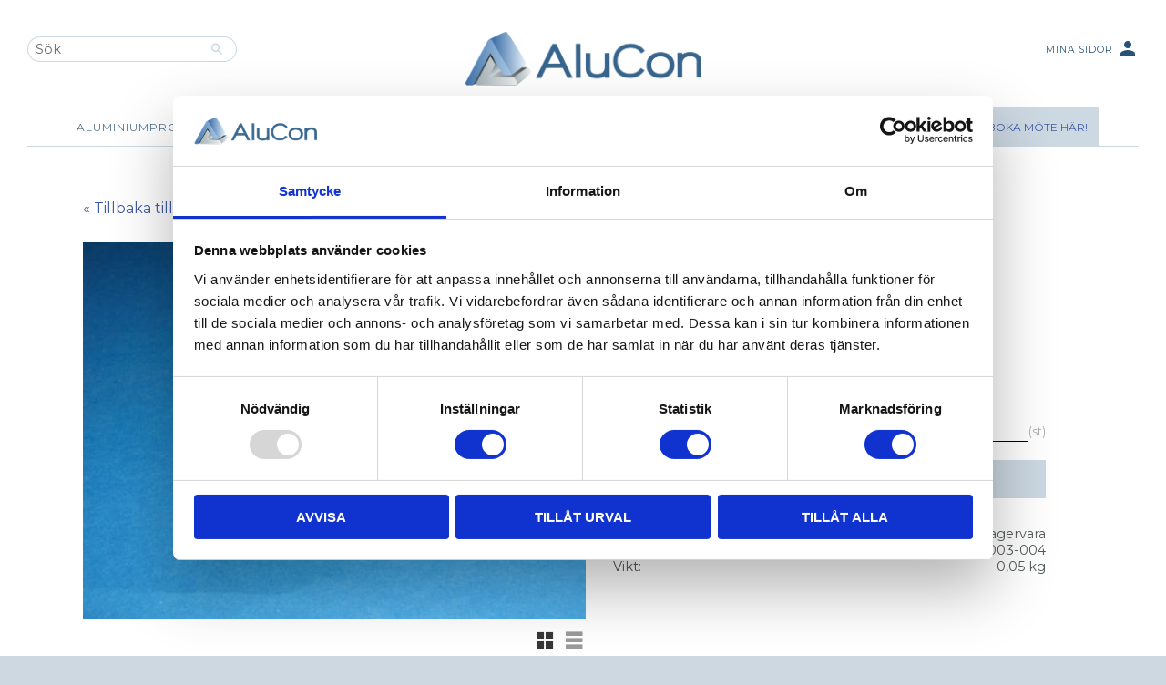

--- FILE ---
content_type: text/css
request_url: https://cdn.starwebserver.se/shops/alucon/themes/william/css/shop-custom.min.css?_=1762348490
body_size: 2887
content:
@charset "UTF-8";html{background-color:#ced8e1}.max-width-920{max-width:920px;margin:0 auto;text-align:center}.save-percent-info,.slideshow-block .caption,h1,h2,h3,h4{font-family:"Arvo",sans-serif;font-weight:400;word-break:normal;color:#285275}body,button,html,input,select,textarea{font-family:"Montserrat",sans-serif;font-weight:400;color:#53585a}h1,h2,h3,h4{letter-spacing:.02em}h1{font-size:1.8rem}h2{font-size:1.8rem}#content{background:#FFF}#shop-logo{width:260px;height:auto;position:fixed;top:35px;left:calc(50% - 130px)}#site-header{background-color:#fff;transform:translateY(0);transition:transform 0.4s}.page-scrolled-down #site-header{transform:translateY(-111px);transition:transform 0.4s}.header-items{padding-bottom:15px}.header-item-1{margin-top:40px}.header-item-1 .my-pages,.header-item-1 .my-pages a,.header-item-1 .my-pages a:hover{color:#285275;font-size:.65rem;letter-spacing:1px;text-decoration:none;display:flex;align-items:center}.header-item-1 .material-icons{padding-bottom:3px;padding-left:4px;color:#285275;transition:color 0.5s}.header-item-1 .my-pages a:hover .material-icons{color:#276692;transition:color 0.5s}.header-region-1{-webkit-justify-content:space-between;justify-content:space-between}.header-region-2{display:none}.header-item.header-item-2{-webkit-justify-content:flex-start;justify-content:center;margin:0 0 20px 0}.header-region-3{-webkit-justify-content:center;justify-content:center;border-bottom:solid 1px #ccd8e2;margin-top:50px}.site-header .menu-block-with-flyout-menu .menu-level-2-title,.site-header .menu-block-with-flyout-menu .menu-level-3-title,.site-header .menu-block-with-flyout-menu .menu-level-4-title{background-color:#e1ebf3}.site-header .menu-block-with-flyout-menu .menu a{display:block;color:#285275;font-size:.75rem;letter-spacing:1px;text-decoration:none}.site-header .menu-block-with-flyout-menu a.menu-level-1-title{opacity:.8;transition:opacity 0.3s}.site-header .menu-block-with-flyout-menu a.menu-level-1-title:hover{opacity:1;transition:opacity 0.3s}.site-header .menu-block-with-flyout-menu .menu-level-1-title.menu-title-has-children:after{color:#ccd8e2;display:none}.site-header .menu-block-with-flyout-menu .menu-level-2,.site-header .menu-block-with-flyout-menu .menu-level-3,.site-header .menu-block-with-flyout-menu .menu-level-4{width:250px}.site-header .menu-block-with-flyout-menu .menu-level-3,.site-header .menu-block-with-flyout-menu .menu-level-4{right:-248px}li.menu-item.menu-level-5-item{background:#ecf1f5;padding-left:20px}.site-header .menu-block-with-flyout-menu .menu-level-4-title.menu-title-has-children:after{transform:rotate(90deg)}.site-header .menu-block-with-flyout-menu .menu-level-1-title.menu-title-has-children{padding-right:10px}.site-header .menu-block-with-flyout-menu .menu-level-2,.site-header .menu-block-with-flyout-menu .menu-level-3,.site-header .menu-block-with-flyout-menu .menu-level-4{transition:opacity 0.8s}li.menu-item ul.menumenu-level-2{background:#369 important}.cart-item-count .number{background-color:#286591}.cart-header,.cart-item a{color:#276692}.cart-icon:before{font-size:16px}.cart-header .price{margin-left:.3em;font-size:15px;margin-top:0;font-family:"Montserrat",sans-serif;font-weight:400;color:#276692}.cart-header .price .currency{font-size:13px}.vat-selector-block a{color:#285275;font-size:.75rem;letter-spacing:1px;text-decoration:none}.fullscreen-image img{width:100%;height:auto}.fullscreen-image p{margin:0;padding:0}.search-block input[type=search],.search-block-with-expand input[type=search]{background-color:#fff;padding:.1rem .5rem;width:100%;border:solid 1px #ccd8e2;border-radius:20px 0 0 20px;border-right:0}.search-block button,.search-block button:hover{background-color:#fff;border:solid 1px #ccd8e2;border-left:0;border-radius:0 20px 20px 0;padding:0 15px 0 15px}.search-block button:after,.search-block-with-expand button:after{content:"\e609";color:#ccd8e2;transition:color 0.5s}.search-block button:hover:after,.search-block-with-expand button:hover:after{color:#FFF;transition:color 0.5s}.button,.cart-content-close,.checkout-link,.product-status-checkout-link,button{background-color:#ccd8e2;color:#285275;font-size:.75rem}.desktop .button:hover,.desktop .cart-content-close:hover,.desktop .checkout-link:hover,.desktop .product-status-checkout-link:hover,.desktop button:hover,.desktop input[type=button]:hover,.desktop input[type=submit]:hover{background-color:#285275}hr{border:0!important;border-top:1px solid #ccd8e2!important;color:#FFF!important;background-color:#FFF!important}.save-percent-info{position:absolute;top:1em;left:1em;background-color:#ccd8e2;color:#fff;width:2.6em;height:2.6em;border-radius:50%;padding:4px 0 0 2px}#start-page h1{margin-top:20px}#start-page #content{padding-top:0}.two.column-content>a:first-child,.three.column-content>a:first-child,.four.column-content>a:first-child{margin-left:0;display:flex;justify-content:center;align-items:center}.two.column-content>a>.column,.three.column-content>a>.column,.four.column-content>a>.column{width:100%;margin-left:0;margin-bottom:0;display:flex;justify-content:center;align-items:center}.two.column-content>a>.column{max-height:320px}.two.column-content>a{width:calc(50% - 20px);margin-left:20px;margin-bottom:20px}.three.column-content>a{width:calc(33.33333% - 20px);margin-left:20px;margin-bottom:20px}.four.column-content>a{width:calc(25% - 20px);margin-left:20px;margin-bottom:20px}.linked-boxes{max-width:100%;margin-left:0;margin-bottom:0;margin-top:40px}.linked-boxes p{margin:0}.linked-boxes .column{position:relative;background:#5184a7;overflow:hidden}.linked-boxes .column:after{position:absolute;display:block;content:"";width:100%;height:100%;border:solid 2px #FFF;transform:scale(1);transition:transform 0.3s}.linked-boxes .column:hover:after{transform:scale(.9);transition:transform 0.3s}.linked-boxes img{display:block;width:100%;opacity:.3;transform:scale(1);transition:transform 0.4s}.linked-boxes .column:hover img{transform:scale(1.1);transition:transform 0.4s}.linked-boxes .column h2{position:absolute;margin:0 0 10px 0;color:#FFF;font-family:"Montserrat",sans-serif;font-weight:700;text-transform:uppercase;font-size:1rem;text-shadow:0 0 4px #ccc}.referenser-rubrik h2{text-align:center}.referenser.column-content.three .column{margin-bottom:0}.referenser{display:flex}.referenser img{display:block;width:100%;margin:0;padding:0;-webkit-filter:grayscale(50%);filter:grayscale(50%);opacity:.85;transform:scale(.98);transition:filter 0.3s,opacity 0.5s,transform 0.5s}.referenser img:hover{-webkit-filter:grayscale(0%);filter:grayscale(0%);opacity:1;transform:scale(1);transition:filter 0.3s,opacity 0.5s,transform 0.5s}.four-column-text-block.referenser p{margin:1.1em 5px 0 0}.products-gallery .gallery-item{border:solid 1px #ccd8e2;transform:scale(1);transition:transform 0.4s}.products-gallery .gallery-item:hover{transform:scale(1.02);transition:transform 0.4s}.gallery-item .button{position:absolute;top:auto;right:0;left:0;bottom:0;font-size:.8rem;opacity:1;background:#ccd8e2;color:#285275;transition:background 0.6s,color 0.6s}.products-gallery .gallery-item:hover .button{background:#285275;color:#FFF;transition:background 0.6s,color 0.6s}.bundled-products-gallery figure:before,.products-gallery figure:before,.related-products-gallery figure:before{padding-top:75%}.bundled-products-gallery .details,.products-gallery .details,.related-products-gallery .details{padding:50px 30px}#product-page .product-media figure img{width:100%;height:auto}#product-page .product-media figure:before{padding-top:75%}#product-page .product-name{font-size:1.6rem;line-height:1.1em;margin-top:5px;width:92%}#product-page h2,#product-page h3{font-size:1.3rem}#product-page .product-offer .product-price{font-size:1.3rem}#product-page .add-to-cart-form,#product-page .product-details,#product-page .product-short-description{max-width:92%}#product-page .add-review-comment{width:calc(53% - 30px)}#product-page #main-content{width:90%;margin:0 auto}#product-page .product-bundle{display:flex;flex-direction:column}#product-page #product-reviews{display:none}.custom-page h2{font-size:1.8rem;color:#74a5d1!important}.custom-page #main-content{width:90%;margin:0 auto}.error .caption,.has-field-content .caption{font-weight:700;color:#285275;opacity:1}#checkout-page .payment-shipping-method .figure{margin-right:52px}#checkout-page .checkout-cart .cart-item .price-wrap{margin-bottom:10px}.site-footer-content{border-top:solid 1px #ccd8e2}.site-footer-wrapper{background:#FFF}.site-footer-content .menu a{color:#285275;font-size:.65rem;letter-spacing:1px;text-decoration:none;text-align:center}.site-footer .kontaktinfo{text-align:center;margin:50px 30px 40px 30px}.site-footer .kontaktinfo p{font-size:.9rem}.site-footer .newsletter-block{width:600px;margin-top:10px}.site-footer .newsletter-block h3,.user-info-legal-notice{text-align:center;padding-right:15px;padding-bottom:5px}.site-footer .newsletter-block input[type=email]{font-size:1rem;border-style:none;background-color:#FFF;padding:.1rem .5rem;min-height:44px;border:solid 1px #ccd8e2}.newsletter-subscribe-button{font-size:.75rem;background:#ccd8e2;border:solid 1px #ccd8e2;border-left:0}button.newsletter-subscribe-button:hover{font-size:.75rem;background:#285275;color:#FFF;border:solid 1px #ccd8e2;border-left:0}.off-canvas-nav{background-color:#ced8e1;position:fixed;-webkit-overflow-scrolling:touch;top:0;left:0;height:100%;width:240px;overflow-y:auto;padding-top:15px;padding-bottom:40px;font-size:.75rem;text-transform:uppercase}.off-canvas-nav .menu-title{display:block;padding:1em;line-height:1.2em}.off-canvas-nav .toggle-child-menu:before{content:"\e900";font-size:1.3rem}.off-canvas-nav li.menu-level-1-item{border-bottom:solid 1px #a9c0d4}.off-canvas-nav .toggle-child-menu{line-height:33px}#mobile-menu span,#mobile-menu span:after,#mobile-menu span:before{height:3px;background:#285275}@media only screen and (max-width:1075px){.site-footer .newsletter-block{width:100%}#product-page .add-review-comment{width:100%}.header-item .menu-block{display:none}#mobile-menu{display:block}.header-item-1{margin-top:10px}#shop-logo{width:180px;height:auto;position:fixed;top:10px;left:calc(50% - 73px)}.header-region-3{margin-top:20px;-webkit-justify-content:flex-end;justify-content:flex-end}.search-block{position:fixed;top:61px;left:30px}.header-region-1{-webkit-justify-content:flex-end;justify-content:flex-end}.header-item-1 .my-pages,.header-item-1 .my-pages a,.header-item-1 .my-pages a:hover{color:#FFF}.page-scrolled-down #site-header{transform:translateY(0);transition:transform 0.4s}.search-block input[type=search],.search-block-with-expand input[type=search]{width:140px}}@media only screen and (max-width:900px){.four.column-content>a{width:100%;margin-left:0;margin-bottom:20px}}@media only screen and (max-width:650px){.two.column-content>a{margin-left:0;margin-bottom:20px;width:100%}#product-page .add-to-cart-form,#product-page .product-details,#product-page .product-short-description{max-width:100%}}@media only screen and (max-width:500px){.search-block{left:10px}}#product-page .control input[type=text]::placeholder{color:red}#product-page a.product-status-checkout-link .cart-item-count{visibility:hidden}.block-title{display:none}.class-menu{opacity:.8;color:#276691;font-size:.75rem;letter-spacing:1px;padding-left:10px!important;padding-right:10px;padding-top:8px;padding-bottom:8px;margin:0!important;display:flex;align-items:center;justify-content:center}.class-menu a:hover{text-decoration:none}.class-menu p,.class-menu a{margin:0;font-weight:400;color:#276691}.blog-list .post-article .figure-wrap{display:none}.has-blog-post-block .blog-content{display:flex;flex-direction:column-reverse}.author,.vcard{display:none}#site-header .class-menu{display:none}@media (min-width:1074px){#site-header .class-menu{display:flex}}.cart-header .price{display:none}@media only screen and (max-width:650px){.vat-selector-block.block-159{display:none!important}}.off-canvas-nav .vat-selector-block.block-230{margin-top:19.2px;background-color:#285275;text-align:center;color:#FFF;padding:.5em 0}.off-canvas-nav .vat-selector-block.block-230 a{color:#FFF}.custom-button:hover a{color:#FFF}@media only screen and (max-width:1075px){#site-header{height:138px}.block.search-block.block-160{position:absolute;top:100px;left:0;right:0}.search-block input[type=search],.search-block-with-expand input[type=search]{width:100%}.header-region-3{margin-top:24px}div.block.block-227.custom-button-wrapper{position:absolute;left:-17px;top:50px}div.block.block-227.custom-button-wrapper .custom-button{padding:13px 1em 12px}.cart-icon:before{font-size:30px}}

--- FILE ---
content_type: application/javascript
request_url: https://cdn.starwebserver.se/shops/alucon/themes/william/js/shop-custom.min.js?_=1762348490
body_size: 332
content:
sw.theme.options.siteHeader.fixedHeader.pageScrolledDownPos=18
sw.theme.options.siteHeader.fixedHeader.breakPoint=0;function addToCheckout(){var data={sku:'100-001',quantity:$('#quantity-field').val(),};$.ajax({type:"POST",async:!1,url:sw.getShopUrl("/cart/add-item"),data:data,success:function(){},})}
function addOnExtraFee(){if($('.root-category-557').length>0){if($('#attributes-3-select').val()==='4'){$('.product-add-to-cart-action').on("click",addToCheckout)}}}
$(document).on("ready productViewInfoUpdate",addOnExtraFee)